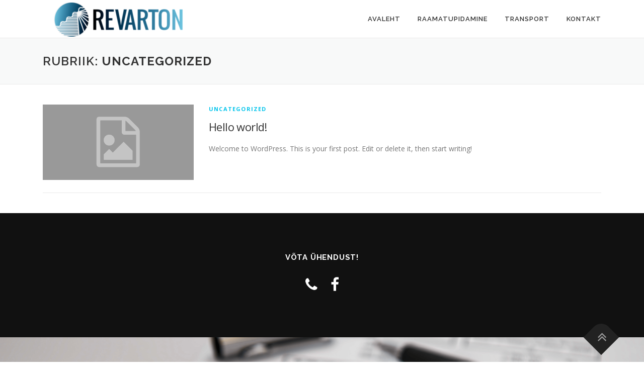

--- FILE ---
content_type: text/javascript
request_url: https://revarton.ee/wp-content/themes/onepress/assets/js/theme.js?ver=1.3.8
body_size: 5709
content:

function preload_images( images, complete_callback ) {
    var id = '_img_loading_'+( new Date().getTime() );
    jQuery( 'body').append( '<div id="'+id+'"></div>' );
    jQuery.each( images, function( index, src ){
        var img = jQuery( '<img>' );
        img.attr( 'alt', ''  );
        img.attr( 'class', 'image__preload'  );
        img.css( 'display', 'none' );
        img.attr( 'src', src );
        jQuery( '#'+id ).append( img );
    } );

    jQuery( '#'+id ).imagesLoaded( function() {
        if ( complete_callback ) {
            complete_callback();
        }
        setTimeout( function(){
            jQuery( '#'+id ).remove();
        }, 5000 );
    });

}

function _to_number( string ) {
    if ( typeof string === 'number' ) {
        return string;
    }
    var n  = string.match(/\d+$/);
    if ( n ) {
        return parseFloat( n[0] );
    } else {
        return 0;
    }
}

function _to_bool( v ) {
    if (  typeof v === 'boolean' ){
        return v;
    }

    if (  typeof v === 'number' ){
        return v === 0  ? false : true;
    }

    if ( typeof v === 'string' ) {
        if ( v === 'true' || v === '1' ) {
            return true;
        } else {
            return false;
        }
    }

    return false;
}


/**
 * skip-link-focus-fix.js
 *
 * Helps with accessibility for keyboard only users.
 *
 * Learn more: https://github.com/Automattic/OnePress/pull/136
 */
( function() {
    var is_webkit = navigator.userAgent.toLowerCase().indexOf( 'webkit' ) > -1,
        is_opera  = navigator.userAgent.toLowerCase().indexOf( 'opera' )  > -1,
        is_ie     = navigator.userAgent.toLowerCase().indexOf( 'msie' )   > -1;

    if ( ( is_webkit || is_opera || is_ie ) && document.getElementById && window.addEventListener ) {
        window.addEventListener( 'hashchange', function() {
            var id = location.hash.substring( 1 ),
                element;

            if ( ! ( /^[A-z0-9_-]+$/.test( id ) ) ) {
                return;
            }

            element = document.getElementById( id );

            if ( element ) {
                if ( ! ( /^(?:a|select|input|button|textarea)$/i.test( element.tagName ) ) ) {
                    element.tabIndex = -1;
                }

                element.focus();
            }
        }, false );
    }
})();


/**
 * Sticky header when scroll.
 */
jQuery( document ).ready( function( $ ) {

    var isMobile = {
        Android: function() {
            return navigator.userAgent.match(/Android/i);
        },
        BlackBerry: function() {
            return navigator.userAgent.match(/BlackBerry/i);
        },
        iOS: function() {
            return navigator.userAgent.match(/iPhone|iPad|iPod/i);
        },
        Opera: function() {
            return navigator.userAgent.match(/Opera Mini/i);
        },
        Windows: function() {
            return navigator.userAgent.match(/IEMobile/i);
        },
        any: function() {
            return (isMobile.Android() || isMobile.BlackBerry() || isMobile.iOS() || isMobile.Opera() || isMobile.Windows());
        }
    };


    if ( onepress_js_settings.onepress_disable_sticky_header != '1' ) {
        var is_top_header = $( '#page > .site-header').length ?  true : false;
        $('.site-header').eq(0).wrap( '<div class="site-header-wrapper">' );
        var is_transparent = $( 'body').hasClass( 'header-transparent' );
        $wrap =  $( '.site-header-wrapper');
        $wrap.addClass( 'no-scroll' );

        if (! is_top_header ) {
            $( 'body').removeClass( 'header-transparent' );
        }
        var header_fixed = $('.site-header').eq(0);

        var header_h = header_fixed.height() || 0;

        var topbar = $( '#wpadminbar' ).height() || 0;
        if (  topbar > 0 ) {
            var  topbar_pos = $( '#wpadminbar').css( 'position' );
            if ( 'fixed' !== topbar_pos ) {
                topbar = 0;
            }
        }

        if ( ! is_transparent){
            $wrap.height( header_h );
        }

        function setUpHeaderHeight(){
            topbar = $( '#wpadminbar' ).height() || 0;
            if (  topbar > 0 ) {
                var  topbar_pos = $( '#wpadminbar').css( 'position' );
                if ( 'fixed' !== topbar_pos ) {
                    topbar = 0;
                }
            }
            header_fixed.height( 'auto' );
            $wrap.height( 'auto' );

            jQuery('.site-header .onepress-menu').css( 'line-height', 'auto' );

            header_h = header_fixed.height() || 0;
            if ( ! is_transparent){
                $wrap.height( header_h );
            }
            var header_height = jQuery('.site-header').height();
            jQuery('.site-header .onepress-menu').css( 'line-height', header_height + "px" );

            $( window ).trigger('site_header_height_changed');
        }

        $( window).resize( function(){
            setUpHeaderHeight();
        } );

        // Need to improve
        // TODO: Fix safari menu issue
        for ( var i = i; i <= 10; i++ ) {
            setTimeout( function(){
                setUpHeaderHeight();
            } , i*1000 );
        }


        $( document ).scroll( function(){
            var header_parent = header_fixed.parent();
            var p_to_top = header_parent.offset().top;
            var st = $( document ).scrollTop();
            if( st > p_to_top && st > 0 ) {
                $wrap.addClass( 'is-fixed').removeClass( 'no-scroll' );
                header_fixed.addClass('header-fixed');
                header_fixed.css( 'top', topbar+'px' );
            } else {
                header_fixed.removeClass('header-fixed');
                header_fixed.css( 'top', 'auto' );
                $wrap.removeClass( 'is-fixed' ).addClass( 'no-scroll' );
            }
        });

    }



    /*
     * Nav Menu & element actions
     *
     * Smooth scroll for navigation and other elements
     */

    var mobile_max_width =  1140; // Media max width for mobile
    var main_navigation = jQuery('.main-navigation .onepress-menu');
    var stite_header =  $( '.site-header' );

    // Initialise Menu Toggle
    jQuery('#nav-toggle').on('click', function(event){
        event.preventDefault();
        jQuery('#nav-toggle').toggleClass('nav-is-visible');
        main_navigation.toggleClass("onepress-menu-mobile");
        jQuery('.header-widget').toggleClass("header-widget-mobile");
        if ( main_navigation.hasClass( 'onepress-menu-mobile' ) && $( window).width() <= mobile_max_width ) {
            var h = $( window).height( ) - stite_header.height();
            main_navigation.css( {
                height: h,
                overflow: 'auto',
            });
        } else {
            main_navigation.removeAttr( 'style' );
        }
    });

    $( window).resize( function(){
        if ( main_navigation.hasClass( 'onepress-menu-mobile' ) && $( window).width() <= mobile_max_width ) {
            var h = $( window).height( ) - stite_header.height();
            main_navigation.css( {
                height: h,
                overflow: 'auto',
            });
        } else {
            main_navigation.removeAttr( 'style' );
        }
    } );

    jQuery('.onepress-menu li.menu-item-has-children, .onepress-menu li.page_item_has_children').each( function() {
        jQuery(this).prepend('<div class="nav-toggle-subarrow"><i class="fa fa-angle-down"></i></div>');
    });

    jQuery('.nav-toggle-subarrow, .nav-toggle-subarrow .nav-toggle-subarrow').click(
        function () {
            jQuery(this).parent().toggleClass("nav-toggle-dropdown");
        }
    );

    // Get the header height and wpadminbar height if enable.
    var h;
    window.current_nav_item = false;
    if ( onepress_js_settings.onepress_disable_sticky_header != '1' ) {
        h = jQuery('#wpadminbar').height() + jQuery('.site-header').height();
    } else {
        h = jQuery('#wpadminbar').height();
    }

    // Navigation click to section.
    jQuery('.home #site-navigation li a[href*="#"]').on('click', function(event){
        event.preventDefault();
        // if in mobile mod
        if (  jQuery( '.onepress-menu' ).hasClass( 'onepress-menu-mobile' ) ) {
            jQuery( '#nav-toggle' ).trigger( 'click' );
        }
        smoothScroll( jQuery( this.hash ) );
    });

    function setNavActive( currentNode ){
        if ( currentNode ) {
            currentNode = currentNode.replace('#', '');
            if (currentNode)
                jQuery('#site-navigation li').removeClass('onepress-current-item');
            if (currentNode) {
                jQuery('#site-navigation li').find('a[href$="#' + currentNode + '"]').parent().addClass('onepress-current-item');
            }
        }
    }

    function inViewPort( $element, offset_top ){
        if ( ! offset_top ) {
            offset_top = 0
        }
        var view_port_top = jQuery( window ).scrollTop();
        if ( $('#wpadminbar' ).length > 0 ) {
            view_port_top -= $('#wpadminbar' ).outerHeight() - 1;
            offset_top += $('#wpadminbar' ).outerHeight() - 1;
        }
        var view_port_h = $( 'body' ).outerHeight();

        var el_top = $element.offset().top;
        var eh_h = $element.height();
        var el_bot = el_top + eh_h;
        var view_port_bot = view_port_top + view_port_h;

        var all_height = $( 'body' )[0].scrollHeight;
        var max_top = all_height - view_port_h;


        var in_view_port = false;
        // If scroll maximum
        if ( view_port_top >= max_top ) {

            if ( ( el_top < view_port_top &&  el_top > view_port_bot ) || ( el_top > view_port_top && el_bot < view_port_top  ) ) {
                in_view_port = true;
            }

        } else {
            if ( el_top <= view_port_top + offset_top ) {
                //if ( eh_bot > view_port_top &&  eh_bot < view_port_bot ) {
                if ( el_bot > view_port_top  ) {
                    in_view_port = true;
                }
            }
        }
        return in_view_port;
    }

    // Add active class to menu when scroll to active section.
    var _scroll_top = jQuery(window).scrollTop();
    jQuery( window ).scroll(function() {
        var currentNode = null;

        if ( ! window.current_nav_item ) {
            var current_top = jQuery( window ).scrollTop();

            if ( onepress_js_settings.onepress_disable_sticky_header != '1' ) {
                h = jQuery('#wpadminbar').height() + jQuery('.site-header').height();
            } else {
                h = jQuery('#wpadminbar').height();
            }

            if( _scroll_top < current_top )
            {
                jQuery('section').each( function ( index ) {
                    var section = jQuery( this );
                    var currentId = section.attr('id') || '';

                    var in_vp = inViewPort( section , h + 10) ;
                    if ( in_vp ) {
                        currentNode = currentId;
                    }
                });

            } else {
                var ns = jQuery('section').length;
                for ( var i = ns - 1; i >= 0; i-- ) {
                    var section = jQuery('section').eq( i );
                    var currentId = section.attr('id') || '';
                    var in_vp = inViewPort( section , h + 10) ;
                    if ( in_vp ) {
                        currentNode = currentId;
                    }

                }
            }
            _scroll_top = current_top;

        } else {
            currentNode = window.current_nav_item.replace('#', '');
        }

        setNavActive( currentNode );
    });

    // Move to the right section on page load.
    jQuery(window).load(function(){
        var urlCurrent = location.hash;
        if ( jQuery( urlCurrent ).length > 0 ) {
            smoothScroll( urlCurrent );
        }
    });

    // Other scroll to elements
    jQuery('.hero-slideshow-wrapper a[href*="#"]:not([href="#"]), .parallax-content a[href*="#"]:not([href="#"]), .back-top-top').on('click', function(event){
        event.preventDefault();
        smoothScroll( jQuery( this.hash ) );
    });

    // Smooth scroll animation
    function smoothScroll( element ) {
        if ( element.length <= 0 ) {
            return false;
        }
        jQuery("html, body").animate({
            scrollTop: ( jQuery( element ).offset().top - h) + "px"
        }, {
            duration: 800,
            easing: "swing",
            complete: function(){
                window.current_nav_item = false;
            }
        });
    }

    if ( onepress_js_settings.is_home ) {
        // custom-logo-link
        jQuery( '.site-branding .site-brand-inner').on( 'click', function( e ){
            e.preventDefault();
            jQuery("html, body").animate({
                scrollTop: "0px"
            }, {
                duration: 300,
                easing: "swing"
            });
        } );
    }


    if ( isMobile.any() ) {
        jQuery( 'body' ).addClass( 'body-mobile' ).removeClass( 'body-desktop' );
    } else {
        jQuery( 'body' ).addClass( 'body-desktop') .removeClass( 'body-mobile' );
    }

    /**
     * Reveal Animations When Scrolling
     */
    if ( onepress_js_settings.onepress_disable_animation != '1' ) {
        var wow = new WOW(
            {
                offset:       50,
                mobile:       false,
                live:         false
            }
        );
        wow.init();
    }

    /**
     * Text rotator
     */
    jQuery(".js-rotating").Morphext({
        // The [in] animation type. Refer to Animate.css for a list of available animations.
        animation: onepress_js_settings.hero_animation,
        // An array of phrases to rotate are created based on this separator. Change it if you wish to separate the phrases differently (e.g. So Simple | Very Doge | Much Wow | Such Cool).
        separator: "|",
        // The delay between the changing of each phrase in milliseconds.
        speed: parseInt( onepress_js_settings.hero_speed ),
        complete: function () {
            // Called after the entrance animation is executed.
        }
    });

    /**
     * Responsive Videos
     */
    jQuery('.site-content').fitVids();


    /**
     * Video lightbox
     */

    if ($.fn.lightGallery ) {

        $(".videolightbox-popup").lightGallery({});
    }

    // Counter Up
    $('.counter').counterUp({
        delay: 10,
        time: 1000
    });

    /**
     * Center vertical align for navigation.
     */
    if ( onepress_js_settings.onepress_vertical_align_menu == '1' ) {
        var header_height = jQuery('.site-header').height();
        jQuery('.site-header .onepress-menu').css( 'line-height', header_height + "px" );
    }


    /**
     * Section: Hero Full Screen Slideshow
     */
    function hero_full_screen(){
        if ( $( '.hero-slideshow-fullscreen').length > 0 ) {
            var is_transparent = jQuery('body').hasClass('header-transparent');
            var headerH;
            var is_top_header = jQuery('#page > .site-header').length ? true : false;
            if (is_top_header && !is_transparent) {
                headerH = jQuery('.site-header').height();
            } else {
                headerH = 0;
            }
            jQuery('.hero-slideshow-fullscreen').css('height', (jQuery(window).height() - headerH + 1) + 'px');
        }
    }
    jQuery(window).on('resize', function (){
        hero_full_screen();
    });
    hero_full_screen();

    /**
     * Hero sliders
     */
    if( $( '#parallax-hero').length <= 0 ) {
        jQuery('.hero-slideshow-wrapper').each(function () {
            var hero = $(this);
            if (hero.hasClass('video-hero')) {
                return;
            }
            var images = hero.data('images') || false;
            if (typeof images == 'string') {
                images = jQuery.parseJSON(images);
            }

            if (images) {
                preload_images(images, function () {
                    hero.backstretch(images, {
                        fade: _to_number(onepress_js_settings.hero_fade),
                        duration: _to_number(onepress_js_settings.hero_duration)
                    });
                    hero.addClass('loaded');
                    hero.removeClass('loading');
                    setTimeout(function () {
                        hero.find('.slider-spinner').remove();
                    }, 600);
                });
            } else {
                hero.addClass('loaded');
                hero.removeClass('loading');
                hero.find('.slider-spinner').remove();
            }

        });
    }

    $('.section-parallax, .parallax-hero').bind('inview', function ( event, visible ) {
        if ( visible == true ) {
        } else {
        }
    });

    var lastScrollTop = 0;
    // Parallax effect
    function parrallaxHeight() {
        $('.section-parallax ').each( function(  ){
            var $el = $( this );
            $('.parallax-bg', $el ).height( '' );
            var w = $el.width();
            var h = $el.height();
            if ( h == 0 ) {
                h = 1;
            }
            if ( h < w ) {
                h = h * 2.0;
                $('.parallax-bg', $el).height(h);
            }
        } );
    }
    function parallaxPosition( direction ){
        var top = $( window ).scrollTop();
        var wh = $( window).height();
        $('.section-parallax, .parallax-hero').each( function(  ){
            var $el = $( this );
            var w = $el.width();
            //var sh = $el.height();
            var r = .3;
            if ( wh > w ) {
                r = .3;
            } else {
                r = .6;
            }

            var is_inview = $el.data( 'inview' );
            if ( is_inview ) {
                var offsetTop = $el.offset().top;
                var diff, bgTop;
                diff = top - offsetTop;
                bgTop = diff * r;
                $( '.parallax-bg', $el ) .css( 'background-position', '50% '+( bgTop )+'px' );
            }

        } );
    }
    $(window).scroll(function(e){
        var top = $( window ).scrollTop();
        var direction = '';
        if ( top > lastScrollTop ){
            direction = 'down';
        } else {
            direction = 'up';
        }
        lastScrollTop = top ;
        parallaxPosition( );
    });
    $(window).resize( function(){
        parrallaxHeight();
        parallaxPosition( );
    } );
    parrallaxHeight();
    $(window).trigger('scroll');


    // Parallax hero
    $('.parallax-hero').each(function () {
        var hero = $(this);
        hero.addClass('loading');
        $('.parallax-bg', hero).imagesLoaded({background: true}, function () {
            hero.find('.hero-slideshow-wrapper').addClass('loaded');
            hero.removeClass('loading');

            setTimeout(function () {
                hero.find('.hero-slideshow-wrapper').find('.slider-spinner').remove();
            }, 600);
        }).fail(function (instance) {
            hero.removeClass('loading');
            hero.find('.hero-slideshow-wrapper').addClass('loaded');
            hero.find('.hero-slideshow-wrapper').find('.slider-spinner').remove();
        });
    });

    $('.section-parallax').each(function () {
        var s = $(this);
        $('.parallax-bg', s).imagesLoaded({background: true}, function () {


        }).fail(function (instance) {

        });
    });


    /**
     * Gallery
     */
    function onepress_gallery_init( $context ){
        // justified
        if ( $.fn.justifiedGallery ) {
            $( '.gallery-justified', $context).imagesLoaded( function(){
                $( '.gallery-justified', $context).each( function(){
                    var margin = $( this).attr( 'data-spacing' ) || 20;
                    var row_height = $( this).attr( 'data-row-height' ) || 120;
                    margin = _to_number( margin );
                    row_height = _to_number( row_height );
                    $( this ).justifiedGallery({
                        rowHeight: row_height,
                        margins: margin,
                        selector: 'a, div:not(.spinner), .inner'
                    });
                } );
            } );
        }

        // Slider
        if ( $.fn.owlCarousel ) {
            // Slider
            $( '.gallery-slider', $context ).owlCarousel({
                items: 1,
                itemsCustom: false,
                itemsDesktop: 1,
                itemsDesktopSmall: 1,
                itemsTablet: 1,
                itemsTabletSmall: false,
                itemsMobile: 1,
                singleItem: true,
                itemsScaleUp: false,

                slideSpeed : 200,
                paginationSpeed : 800,
                rewindSpeed : 1000,
                autoPlay : 4000,
                stopOnHover : true,

                navigation : true,
                navigationText : ["<i class='lg-icon'></i>", "<i class='lg-icon'></i>"],

                pagination : false,
                paginationNumbers : false,
                autoHeight : true,
            });

            $('.gallery-carousel', $context).each( function(){
                var n = $( this ).attr( 'data-col' ) || 5;
                n = _to_number( n );
                if( n <= 0 ) {
                    n = 5;
                }

                $( this ).owlCarousel({
                    items: n,
                    itemsCustom : false,
                    itemsDesktop : [1199, ( n > 4) ? 4 : n ],
                    itemsDesktopSmall : [979, ( n > 3) ? 3 : n ],
                    itemsTablet : [768, ( n > 2) ? 2 : n ],
                    itemsTabletSmall : false,
                    itemsMobile : [479, ( n > 2) ? 2 : n ],
                    singleItem : false,
                    itemsScaleUp : false,

                    slideSpeed : 200,
                    paginationSpeed : 800,
                    rewindSpeed : 1000,
                    autoPlay : 4000,
                    stopOnHover : true,

                    navigation : true,
                    navigationText : ["<i class='lg-icon'></i>", "<i class='lg-icon'></i>"],

                    pagination : false,
                    paginationNumbers : false,
                });

            } );

        }


        function isotope_init (){
            if ( $.fn.isotope ) {
                $(".gallery-masonry", $context ).each(function () {
                    var m = $(this);
                    var gutter = m.attr('data-gutter') || 10;
                    var columns = m.attr('data-col') || 5;

                    gutter = _to_number(gutter);
                    columns = _to_number(columns);

                    var w = $(window).width();
                    if ( w <= 940 ) {
                        columns = columns > 2 ? columns - 1 : columns;
                    }

                    if ( w <= 720 ) {
                        columns = columns > 3 ? 3 : columns;
                    }

                    if ( w <= 576 ) {
                        columns = columns > 2 ? 2 : columns;
                    }

                    //gutter = gutter / 2;
                    // m.parent().css({'margin-left': -gutter, 'margin-right': -gutter});
                    m.find('.g-item').css({'width': ( 100 / columns  ) + '%', 'float': 'left', 'padding': 0});
                    // m.find('.g-item .inner').css({'padding': gutter / 2});
                    m.isotope({
                        // options
                        itemSelector: '.g-item',
                        percentPosition: true,
                        masonry: {
                            columnWidth: '.inner'
                        }
                    });

                });
            }
        }
        $( ".gallery-masonry", $context ).imagesLoaded( function() {
            isotope_init();
        });


        $( window ).resize( function(){
            isotope_init();
        } );

        if ( $.fn.lightGallery ) {

            $('.enable-lightbox', $context).lightGallery({
                mode: 'lg-fade',
                selector: 'a',
                //cssEasing : 'cubic-bezier(0.25, 0, 0.25, 1)'
            });

        }
    }

    onepress_gallery_init( $( '.gallery-content' ) );

    if ( 'undefined' !== typeof wp && wp.customize && wp.customize.selectiveRefresh ) {
        wp.customize.selectiveRefresh.bind( 'partial-content-rendered', function( placement ) {
            if ( placement.partial.id == 'section-gallery' ) {
                onepress_gallery_init( placement.container.find( '.gallery-content' ) );

                // Trigger resize to make other sections work.
                $( window ).resize();
            }
        } );
    }


});
